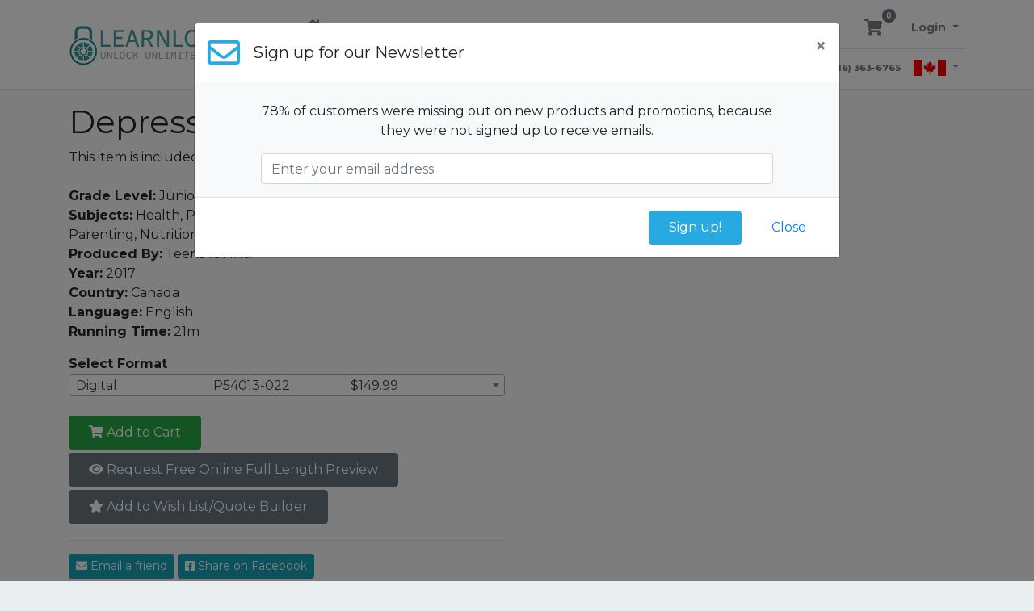

--- FILE ---
content_type: text/html; charset=UTF-8
request_url: https://www.magiclanternmedia.com/catalogue/P54013-022
body_size: 14012
content:
<!DOCTYPE html>
<html xmlns="http://www.w3.org/1999/xhtml">
	<head>
		
		<meta http-equiv="Content-Type" content="text/html; charset=utf-8" />
		<meta name="viewport" content="width=device-width, initial-scale=1, shrink-to-fit=no">
		<title>Depression & Eating Disorder: Sterling's Story - LearnLocker - Empowering student engagement for success in a changing world</title>
		<meta name="keywords" content="Depression & Eating Disorder: Sterling's Story" />
		<meta name="description" content="At the age of 13, Sterling was a cheerleader and cross country runner. After her uncle commented that she was getting a roll around her belly..." />
				<meta property="og:url" content="https://www.magiclanternmedia.com/catalogue/'.$rowitem['item_isbn_number']?>" />
		<meta property="og:type" content="website" />
		<meta property="og:title" content="Depression & Eating Disorder: Sterling's Story - LearnLocker - Empowering student engagement for success in a changing world" />
		<meta property="og:description" content="At the age of 13, Sterling was a cheerleader and cross country runner. After her uncle commented that she was getting a roll around her belly..." />
		<meta property="og:image" content="https://s3.us-east-2.amazonaws.com/llweb-productimages/TEENS101-09.jpg?v=" />
		<meta name="twitter:card" content="summary">
		<meta name="twitter:description" content="At the age of 13, Sterling was a cheerleader and cross country runner. After her uncle commented that she was getting a roll around her belly...">
		<meta name="twitter:image" content="https://s3.us-east-2.amazonaws.com/llweb-productimages/TEENS101-09.jpg?v=">
		<meta name="twitter:title" content="Depression & Eating Disorder: Sterling's Story - LearnLocker - Empowering student engagement for success in a changing world">
				
		<link href="/images/learnlocker-icon.png" rel="icon" type="image/x-icon" />
		<link href="/images/learnlocker-icon.png" rel="shortcut" type="image/x-icon" />
		<link rel="stylesheet" href="https://stackpath.bootstrapcdn.com/bootstrap/4.3.1/css/bootstrap.min.css" integrity="sha384-ggOyR0iXCbMQv3Xipma34MD+dH/1fQ784/j6cY/iJTQUOhcWr7x9JvoRxT2MZw1T" crossorigin="anonymous">
				<link rel="stylesheet" href="https://cdnjs.cloudflare.com/ajax/libs/select2/4.0.5/css/select2.min.css" />
		<link rel="stylesheet" href="https://pro.fontawesome.com/releases/v5.15.4/css/all.css" integrity="sha384-rqn26AG5Pj86AF4SO72RK5fyefcQ/x32DNQfChxWvbXIyXFePlEktwD18fEz+kQU" crossorigin="anonymous">
		<!--link rel="stylesheet" href="/css/bootstrap-slider.min.css" /-->
		<link rel="stylesheet" href="/css/bootstrap-custom.css?v=1573061353">
		<link rel="stylesheet" href="/css/select2-custom.css?v=1537287295">
		<link rel="stylesheet" href="/css/style.css?v=1636054150">
		<link rel="stylesheet" href="/css/flag-icon.min.css">
		
		<script src="https://ajax.googleapis.com/ajax/libs/jquery/3.3.1/jquery.min.js"></script>
		<link rel="stylesheet" href="/css/prettyPhoto.css" type="text/css" media="screen" charset="utf-8" />
		<script src="/js/jquery.prettyPhoto.js" type="text/javascript" charset="utf-8"></script>
		<script src="https://cdnjs.cloudflare.com/ajax/libs/popper.js/1.14.7/umd/popper.min.js" integrity="sha384-UO2eT0CpHqdSJQ6hJty5KVphtPhzWj9WO1clHTMGa3JDZwrnQq4sF86dIHNDz0W1" crossorigin="anonymous"></script>
		<script src="https://stackpath.bootstrapcdn.com/bootstrap/4.3.1/js/bootstrap.min.js" integrity="sha384-JjSmVgyd0p3pXB1rRibZUAYoIIy6OrQ6VrjIEaFf/nJGzIxFDsf4x0xIM+B07jRM" crossorigin="anonymous"></script>
				<script src="https://cdnjs.cloudflare.com/ajax/libs/select2/4.0.5/js/select2.full.min.js"></script>
		<script src="https://www.google.com/recaptcha/api.js"></script>
		<!--script src="/js/bootstrap-slider.min.js"></script-->
		<script src="/js/init.js?v=1573775854"></script>
		
				<!-- Global site tag (gtag.js) - Google Analytics -->
		<script async src="https://www.googletagmanager.com/gtag/js?id=UA-127274867-1"></script>
		<script>
			window.dataLayer = window.dataLayer || [];
			function gtag(){dataLayer.push(arguments);}
			gtag('js', new Date());
			gtag('config', 'UA-127274867-1');
		</script>
			</head>
	<body>
	<div class="main">	
<div class="container d-flex align-items-center py-2">
	<a class="navbar-brand my-2 d-none d-lg-block" href="/"><img src="/images/learnlocker-sm.png" alt="LearnLocker" /></a>
	<div class="flex-grow-1">
		<nav class="navbar navbar-expand-lg navbar-light p-0">
			<a class="navbar-brand my-2 d-lg-none" href="/"><img src="/images/learnlocker-sm.png" alt="LearnLocker" /></a>
			
			<button class="navbar-toggler" type="button" data-toggle="collapse" data-target="#navMain" aria-controls="navMain" aria-expanded="false" aria-label="Toggle navigation">
				<span class="navbar-toggler-icon"></span>
			</button>

			<div class="collapse navbar-collapse flex-wrap mt-2" id="navMain">
				<ul id="nav-primary" class="navbar-nav font-weight-bold text-uppercase">
					<li class="nav-item">
						<a class="nav-link nav-link-home" href="/"><i class="fa fa-home"></i> <span class="sr-only">Home (current)</span></a>
					</li>
									
					<li class="nav-item dropdown">
						<a class="nav-link dropdown-toggle" href="#" id="myaccount" data-toggle="dropdown" aria-haspopup="true" aria-expanded="false">
							Browse						</a>
						<div class="dropdown-menu font-sm" aria-labelledby="myaccount">
														<a class="dropdown-item" href="/catalogue">Browse</a>
																					<a class="dropdown-item" href="/print-catalogue">Catalogues and Flyers</a>
													</div>
					</li>
										<li class="nav-item"><a class="nav-link" href="/contact-us">Contact Us</a></li>
									</ul>
				<ul class="navbar-nav ml-lg-auto font-sm">
					<li class="nav-item">
												<a class="nav-link nav-link-cart" href="/cart"><i class="fa fa-shopping-cart font-lg"></i> <span class="badge badge-secondary">0</span> <span class="sr-only">Cart (1 item)</span></a>
					</li>
					<li class="nav-item dropdown">
						<a class="nav-link dropdown-toggle font-weight-bold" href="#" id="myaccount" data-toggle="dropdown" aria-haspopup="true" aria-expanded="false">
												Login						</a>
						<div class="dropdown-menu font-sm" aria-labelledby="myaccount">
							<a class="dropdown-item" href="/create-account">Create Account</a>
														<a class="dropdown-item" href="/sign-in">Sign-in</a>
													</div>
					</li>
				</ul>
			</div>
		</nav>
				
		<hr class="w-100 my-1 dx-none dx-lg-block" />
		<nav class="navbar navbar-expand navbar-light align-items-stretch align-items-md-center mt-lg-1 p-0 flex-column flex-md-row w-100">
			<form class="flex-grow-1" action="/catalogue">
				<div class="input-group input-group-sm w-100">
					<div class="input-group-prepend">
						<button class="btn btn-outline-secondary dropdown-toggle border-0 py-1 px-2 font-md" type="button" data-toggle="modal" data-target="#searchModal"><i class="fa fa-search"></i></button>
					</div>
					<input class="form-control border-0 font-weight-bold py-1" type="text" id="search" name="q" value="" autocomplete="off" placeholder="Search Videos and Products" aria-label="Search Videos and Products">
				</div>
			</form>
			<ul class="navbar-nav font-sm mt-1 mt-md-0 align-items-center">
																								<li class="nav-item font-sm ml-3 mr-2">
					<small class="font-weight-bold text-muted">(416) 363-6765</small>
				</li>
				<li class="nav-item dropdown">
										<a class="nav-link dropdown-toggle" href="?market=CAD" id="region" data-toggle="dropdown" aria-haspopup="true" aria-expanded="false"><img class="mr-1" src="/images/ca.svg" style="height:1.25rem" /><span class="sr-only">Canada</span></a>
					<div class="dropdown-menu font-sm" aria-labelledby="region">
												<a class="dropdown-item" href="?market=USD"><img class="mr-1" src="/images/us.svg" style="height:1.25rem" /> United States</a>
												<a class="dropdown-item d-flex align-items-center" href="?market=INT"><i class="fa fa-globe ml-2 mr-3" style="font-size:1.5rem; color:#006400"></i>
							 International</a>
											</div>
				</li>
			</ul>
		</nav>
	</div>
</div>

<!-- Search Modal -->
<div class="modal fade" id="searchModal" tabindex="-1" role="dialog" aria-labelledby="searchModalLabel" aria-hidden="true">
	<div class="modal-dialog modal-lg" role="document">
		<div class="modal-content">
			<div class="modal-header">
				<h5 class="modal-title" id="searchModalLabel">Advanced Search</h5>
				<button type="button" class="close" data-dismiss="modal" aria-label="Close">
					<span aria-hidden="true">&times;</span>
				</button>
			</div>
			<form id="adv_search_form" class="container-fluid" action="/catalogue" method="post">
			<div class="modal-body">
				<div class="form-group">
					<label for="adv_search">Search Videos and Products</label>
					<input type="text" class="form-control form-control-sm" id="adv_search" name="q" />
				</div>
				<div class="form-group">
					<label for="search_subject">Subject</label>
					<select class="form-control form-control-sm" id="search_subject" name="search_subject[]" multiple="multiple">
												<option value="42">Arts</option>
												<option value="43">Biographies and Interviews</option>
												<option value="44">Business and Finance</option>
												<option value="45">Careers and Training</option>
												<option value="46">Computers and Information Technology</option>
												<option value="47">Communications</option>
												<option value="48">Health and Relationships</option>
												<option value="49">Social Studies</option>
												<option value="50">Language and Literature</option>
												<option value="51">Lifestyle / Leisure / Hobbies</option>
												<option value="52">Mathematics</option>
												<option value="53">Politics and The Law</option>
												<option value="55">Religion and Spirituality</option>
												<option value="57">Science and Nature</option>
												<option value="59">Sociology</option>
												<option value="74">Food Technology, Hospitality and Textiles</option>
												<option value="76">Health, Safety and Guidance</option>
												<option value="77">Design and Technology</option>
												<option value="477">Indigenous</option>
											</select>
				</div>
				<div class="form-group">
					<label for="search_tag">Tags</label>
					<select class="form-control form-control-sm" id="search_tag" name="search_tag[]" multiple="multiple">
												<option value="9">Holocaust</option>
												<option value="8">Indigenous</option>
												<option value="1">science</option>
												<option value="7">STEAM</option>
											</select>
				</div>
				<div class="row">
					<div class="form-group col-md-6">
						<label for="search_format">Format</label><br/>
						<select class="form-control form-control-sm" id="search_format" name="search_format[]" multiple="multiple">
														<option value="8">Kit</option>
														<option value="12">Print</option>
														<option value="19">STEAM Kit</option>
														<option value="18">Video</option>
														<option value="6">Digital</option>
														<option value="1">DVD</option>
														<option value="7">Guide</option>
														<option value="2">Audio</option>
														<option value="3">Book</option>
														<option value="5">CD-ROM</option>
														<option value="13">Promo Item</option>
														<option value="15">Stream</option>
														<option value="11">Poster</option>
														<option value="21">Pay Per View (7 days)</option>
														<option value="22">Pay Per View (30 days)</option>
													</select>
					</div>
					<div class="form-group col-md-6">
						<label for="search_grade">Grade</label>
						<select class="form-control form-control-sm" id="search_grade" name="search_grade[]" multiple="multiple">
														<option value="1">Preschool</option>
														<option value="2">Primary (1-3)</option>
														<option value="3">Upper Elementary (4-6)</option>
														<option value="4">Junior High (7-9)</option>
														<option value="5">Senior High (10-12)</option>
														<option value="7">General</option>
														<option value="6">Adult</option>
														<option value="8">Teacher Resource</option>
													</select>
					</div>
				</div>
				<div class="row">
					<div class="form-group col-md-6">
						<label for="search_producer">Producer</label><br/>
						<select class="form-control form-control-sm" id="search_producer" name="search_producer[]" multiple="multiple">
														<option value=""></option>
														<option value="1644616 Ontario Inc. O/A Dark Horse Productions -">1644616 Ontario Inc. O/A Dark Horse Productions -</option>
														<option value="Abu Media Film Productions">Abu Media Film Productions</option>
														<option value="ACCESS The Education Station">ACCESS The Education Station</option>
														<option value="Alberta Advanced Education">Alberta Advanced Education</option>
														<option value="Anki">Anki</option>
														<option value="Apartment 11 Productions">Apartment 11 Productions</option>
														<option value="Arts Attack">Arts Attack</option>
														<option value="Athena Education">Athena Education</option>
														<option value="Ballinran Productions">Ballinran Productions</option>
														<option value="Basilea Entertainment">Basilea Entertainment</option>
														<option value="BioMedia Associates">BioMedia Associates</option>
														<option value="Broadview Press Inc.">Broadview Press Inc.</option>
														<option value="CAFAA Inc.">CAFAA Inc.</option>
														<option value="Calendar Films Ltd">Calendar Films Ltd</option>
														<option value="Canamedia Ltd.">Canamedia Ltd.</option>
														<option value="CCI Releasing Inc.">CCI Releasing Inc.</option>
														<option value="Centurion Pictures Inc.">Centurion Pictures Inc.</option>
														<option value="Cerebellum">Cerebellum</option>
														<option value="Cerebellum Corporation">Cerebellum Corporation</option>
														<option value="Channel Four International">Channel Four International</option>
														<option value="Channel Four Learning">Channel Four Learning</option>
														<option value="Christopher D. Sapphire">Christopher D. Sapphire</option>
														<option value="Cinemedic Distributors Inc.">Cinemedic Distributors Inc.</option>
														<option value="Classic Productions">Classic Productions</option>
														<option value="Classroom Video">Classroom Video</option>
														<option value="Coast Learning Systems">Coast Learning Systems</option>
														<option value="Company of Women on the Screen (COWS)">Company of Women on the Screen (COWS)</option>
														<option value="Connecting the Dots, LLC.">Connecting the Dots, LLC.</option>
														<option value="Corkscrew Media Inc.">Corkscrew Media Inc.</option>
														<option value="Crystal Productions">Crystal Productions</option>
														<option value="CTV">CTV</option>
														<option value="Cytographics Productions">Cytographics Productions</option>
														<option value="David Hartkop">David Hartkop</option>
														<option value="Depth of Field">Depth of Field</option>
														<option value="Direct Current Media Inc.">Direct Current Media Inc.</option>
														<option value="Disconnected LTD">Disconnected LTD</option>
														<option value="Distribution Access">Distribution Access</option>
														<option value="Dot to Dot Productions">Dot to Dot Productions</option>
														<option value="Eco Films Inc.">Eco Films Inc.</option>
														<option value="Ed Martyniuk">Ed Martyniuk</option>
														<option value="Exploration Production Inc.">Exploration Production Inc.</option>
														<option value="Filmblanc">Filmblanc</option>
														<option value="Five Corners Communications">Five Corners Communications</option>
														<option value="France Television Distribution">France Television Distribution</option>
														<option value="Fred Rogers Productions">Fred Rogers Productions</option>
														<option value="Freshcut Entertainment">Freshcut Entertainment</option>
														<option value="Governors State University">Governors State University</option>
														<option value="Hal Pickavance">Hal Pickavance</option>
														<option value="Holgate Dignity Inc.">Holgate Dignity Inc.</option>
														<option value="Ingrid Torrance">Ingrid Torrance</option>
														<option value="James Thomas">James Thomas</option>
														<option value="Jennifer Ussi">Jennifer Ussi</option>
														<option value="John McLean Media">John McLean Media</option>
														<option value="Jonny Santana">Jonny Santana</option>
														<option value="Jordan-Bastow Productions">Jordan-Bastow Productions</option>
														<option value="Kantola Productions, LLC">Kantola Productions, LLC</option>
														<option value="Kiel Projects">Kiel Projects</option>
														<option value="Knowledge Network">Knowledge Network</option>
														<option value="Learn Locker">Learn Locker</option>
														<option value="Liacos Educational Media">Liacos Educational Media</option>
														<option value="Livit Studios">Livit Studios</option>
														<option value="MacNeil/Lehrer Productions">MacNeil/Lehrer Productions</option>
														<option value="Menkin Productions Ltd.">Menkin Productions Ltd.</option>
														<option value="Micky Absil">Micky Absil</option>
														<option value="Muse Distribution International">Muse Distribution International</option>
														<option value="Natural History NZ">Natural History NZ</option>
														<option value="Nicky Larkin">Nicky Larkin</option>
														<option value="Norflicks Productions Ltd.">Norflicks Productions Ltd.</option>
														<option value="Ottewell Media Ltd">Ottewell Media Ltd</option>
														<option value="PBS Distribution">PBS Distribution</option>
														<option value="Plan V Productions">Plan V Productions</option>
														<option value="Quality Media Resources, Inc.">Quality Media Resources, Inc.</option>
														<option value="Radio Netherlands Television">Radio Netherlands Television</option>
														<option value="Rainbow Boomerang Videos">Rainbow Boomerang Videos</option>
														<option value="Rainforest Info Centre">Rainforest Info Centre</option>
														<option value="Ready Set Goal">Ready Set Goal</option>
														<option value="Rees Films">Rees Films</option>
														<option value="Rémy Huberdeau">Rémy Huberdeau</option>
														<option value="Ron Clavier, Dr.">Ron Clavier, Dr.</option>
														<option value="Sabbatical Entertainment">Sabbatical Entertainment</option>
														<option value="Safety In Bear Country Society">Safety In Bear Country Society</option>
														<option value="School Media">School Media</option>
														<option value="SchoolMedia, Inc.">SchoolMedia, Inc.</option>
														<option value="Scollon Media Arts">Scollon Media Arts</option>
														<option value="SDMC Productions Limited">SDMC Productions Limited</option>
														<option value="Sea Song LLC">Sea Song LLC</option>
														<option value="Serious Lunch Ltd">Serious Lunch Ltd</option>
														<option value="SHIFT Entertainment">SHIFT Entertainment</option>
														<option value="ShortCutsTV">ShortCutsTV</option>
														<option value="Spiffy Pictures">Spiffy Pictures</option>
														<option value="Summerhill Entertainment">Summerhill Entertainment</option>
														<option value="Sun Films Australia">Sun Films Australia</option>
														<option value="Teens 101 Inc.">Teens 101 Inc.</option>
														<option value="Television Syndication Company, Inc.">Television Syndication Company, Inc.</option>
														<option value="The Promise Entertainment Corp.">The Promise Entertainment Corp.</option>
														<option value="Train of Thought Arts Publishing Inc.">Train of Thought Arts Publishing Inc.</option>
														<option value="VEA Group Pty Ltd">VEA Group Pty Ltd</option>
														<option value="Victorian College of the Arts">Victorian College of the Arts</option>
														<option value="Village Distribution">Village Distribution</option>
														<option value="Water Street Releasing Ltd.">Water Street Releasing Ltd.</option>
														<option value="Water Street Releasing Ltd. A">Water Street Releasing Ltd. A</option>
														<option value="WGBH">WGBH</option>
														<option value="White Iron Pictures Inc.">White Iron Pictures Inc.</option>
														<option value="Willy Lindwer">Willy Lindwer</option>
														<option value="Wilson Ruiz">Wilson Ruiz</option>
														<option value="Winnipeg Film Group">Winnipeg Film Group</option>
														<option value="Wonderscape Entertainment LLC">Wonderscape Entertainment LLC</option>
													</select>
					</div>
					<div class="form-group col-md-6">
						<label for="search_year">Production Year <small>(select 2 for a range)</small></label>
						<select class="form-control form-control-sm" id="search_year" name="search_year[]" multiple="multiple">
														<option value="1979">1979</option>
														<option value="1981">1981</option>
														<option value="1983">1983</option>
														<option value="1984">1984</option>
														<option value="1985">1985</option>
														<option value="1986">1986</option>
														<option value="1987">1987</option>
														<option value="1988">1988</option>
														<option value="1989">1989</option>
														<option value="1990">1990</option>
														<option value="1991">1991</option>
														<option value="1992">1992</option>
														<option value="1993">1993</option>
														<option value="1994">1994</option>
														<option value="1995">1995</option>
														<option value="1996">1996</option>
														<option value="1997">1997</option>
														<option value="1998">1998</option>
														<option value="1999">1999</option>
														<option value="2000">2000</option>
														<option value="2001">2001</option>
														<option value="2002">2002</option>
														<option value="2003">2003</option>
														<option value="2004">2004</option>
														<option value="2005">2005</option>
														<option value="2006">2006</option>
														<option value="2007">2007</option>
														<option value="2008">2008</option>
														<option value="2009">2009</option>
														<option value="2010">2010</option>
														<option value="2011">2011</option>
														<option value="2012">2012</option>
														<option value="2013">2013</option>
														<option value="2014">2014</option>
														<option value="2015">2015</option>
														<option value="2016">2016</option>
														<option value="2017">2017</option>
														<option value="2018">2018</option>
														<option value="2019">2019</option>
														<option value="2020">2020</option>
														<option value="2022">2022</option>
														<option value="2023">2023</option>
														<option value="2024">2024</option>
														<option value="2025">2025</option>
														<option value="2026">2026</option>
														<option value="2027">2027</option>
														<option value="2028">2028</option>
														<option value="2029">2029</option>
														<option value="2030">2030</option>
														<option value="2031">2031</option>
														<option value="2032">2032</option>
														<option value="2033">2033</option>
														<option value="2034">2034</option>
														<option value="2035">2035</option>
														<option value="2036">2036</option>
														<option value="2037">2037</option>
														<option value="2038">2038</option>
														<option value="2039">2039</option>
														<option value="2040">2040</option>
														<option value="2041">2041</option>
														<option value="2042">2042</option>
													</select>
					</div>
				</div>
				<div class="row">
					<div class="form-group col-md-6">
						<label for="search_language">Language</label><br/>
						<select class="form-control form-control-sm" id="search_language" name="search_language[]" multiple="multiple">
														<option value="Cree">Cree</option>
														<option value="Dene">Dene</option>
														<option value="English">English</option>
														<option value="French">French</option>
														<option value="German">German</option>
														<option value="Irish">Irish</option>
														<option value="Irish">Irish</option>
														<option value="english">english</option>
														<option value="spanish">spanish</option>
													</select>
					</div>
					<div class="form-group col-md-6">
						<label for="search_country">Country of Origin</label>
						<select class="form-control form-control-sm" id="search_country" name="search_country[]" multiple="multiple">
														<option value="US">United States</option>
														<option value="CA">Canada</option>
														<option value="AU">Australia</option>
														<option value="EG">Egypt</option>
														<option value="FR">France</option>
														<option value="IE">Ireland</option>
														<option value="IL">Israel</option>
														<option value="NL">Netherlands</option>
														<option value="NZ">New Zealand</option>
														<option value="UK">United Kingdom</option>
													</select>
					</div>
				</div>
			</div>
			<div class="modal-footer">
				<button type="submit" class="btn btn-primary mr-2">Filter Search</button>
				<button type="button" class="btn btn-light" id="search_clear">Clear</button>
				<button type="button" class="btn btn-link" data-dismiss="modal">Close</button>
			</div>
			</form>
			<script language="javascript">
				$('#search_subject').select2({
					placeholder: "Click to select a subject",
					containerCssClass: 'select2-sm',
					dropdownCssClass: 'select2-results-sm'
				   //templateSelection: function(state){ console.log(state); return $("<span>"+state.element.parentElement.label + " - <i>" + state.text + "</i></span>"); }
				});
				$('#search_tag').select2({
					placeholder: "Click to select a tag",
					containerCssClass: 'select2-sm',
					dropdownCssClass: 'select2-results-sm'
				});
				$('#search_format').select2({
					placeholder: "Click to select a format",
					containerCssClass: 'select2-sm',
					dropdownCssClass: 'select2-results-sm'
				});
				$('#search_grade').select2({
					placeholder: "Click to select a grade",
					containerCssClass: 'select2-sm',
					dropdownCssClass: 'select2-results-sm'
				});
				$('#search_producer').select2({
					placeholder: "Click to select a producer",
					containerCssClass: 'select2-sm',
					dropdownCssClass: 'select2-results-sm'
				});
				$('#search_year').select2({
					placeholder: "Click to select a year",
					containerCssClass: 'select2-sm select2-range',
					dropdownCssClass: 'select2-results-sm',
					maximumSelectionLength: 2
				});
				$('#search_language').select2({
					placeholder: "Click to select a language",
					containerCssClass: 'select2-sm',
					dropdownCssClass: 'select2-results-sm'
				});
				$('#search_country').select2({
					placeholder: "Click to select a country",
					containerCssClass: 'select2-sm',
					dropdownCssClass: 'select2-results-sm'
				});
				$('#searchModal').on('show.bs.modal', function () {
					$('#adv_search').val($('#search').val());
				});
				$('#searchModal').on('hide.bs.modal', function () {
					$('#search').val($('#adv_search').val());
				});
				$('#search_clear').click(function () { resetForm(document.forms.namedItem('adv_search_form')); });
				function setSearch(tag, id) {
					$('#search_'+tag).val(id).trigger('change');
					$('#adv_search_form').submit();
				}
			</script>
		</div>
	</div>
</div><section class="">

<div class="product_details bg-light border-top border-bottom pt-3 bg-cover">
	<div class="container">
		<h1>Depression & Eating Disorder: Sterling's Story <span></span></h1>
				<p>This item is included in the following series/curriculum: 
						<a href="/catalogue/54013">Teens 101: Educational Mental Health series</a> &nbsp;
					</p>
				
		<div class="row">
			<div class="col-md-6 flex-md-order-2 mb-3 mb-md-0 text-center">
				<script src="https://content.jwplatform.com/libraries/h0KSvPiV.js"></script>				<div id="video_container" class="shadow">
					<div id="playerareaTITLE"></div>
					<script type='text/javascript'>
						var playerinstance = jwplayer('playerareaTITLE').setup({
							file: 'https://llweb-videos.s3.us-east-2.amazonaws.com/TEENS101-09.SD.mp4?X-Amz-Content-Sha256=UNSIGNED-PAYLOAD&X-Amz-Algorithm=AWS4-HMAC-SHA256&X-Amz-Credential=AKIAVO3GIRYXO7JNMXKY%2F20260117%2Fus-east-2%2Fs3%2Faws4_request&X-Amz-Date=20260117T183801Z&X-Amz-SignedHeaders=host&X-Amz-Expires=3600&X-Amz-Signature=cf3d439a0f524e1931bebe1a3b68bf441aaa1ef4ab685a6afdebdd6d5bab54e0',
							image: 'https://s3.us-east-2.amazonaws.com/llweb-productimages/TEENS101-09.jpg?v='
														,tracks: [{"file":"\/preview-chapter-txt.php?s=67&e=223","kind":"chapters"}]								
						});
						function insertTracking(code, progress, state = 'VIEWED') {
							$.post("/ajax-trailer-tracking.php",
							{ varSess: 2526, varCode: code, varProgress: progress, varState: state },
							function(data){
								if (data == 1) {
									console.log("Successfully Tracked: "+state+"("+progress+")");
									// do nothing
								} else {
									console.log("Failed to Track: "+state+"("+progress+")");
									console.log(data);
									// do nothing again
								}
							}
							);
						}
						function trailerplay(e) {
							clip(e);							insertTracking('10512', 1);
						}
												function clip(e) {
							var pos = e.type == 'seek' ? e.offset : e.position;
							//console.log(e.type+'...'+playerinstance.getState()+'...'+pos);
							if (pos < 67) {
								playerinstance.seek(67);
								//console.log('clip restart');
   							} else if (pos >= 223) {
								playerinstance.seek(67);
								playerinstance.pause();
								//console.log('clip...reset...paused');
								return 'end';
   							}		
						}
						playerinstance.on('seek', clip);
						playerinstance.on('time', clip);
												playerinstance.on('error', function(e){
							insertTracking('10512', 0, 'ERROR');
						});
						playerinstance.on('play', trailerplay);
					</script>
				</div> <!-- #video_container -->
							</div><!-- end of image container --->
			
			<div class="col-md-6">
								<ul class="list-unstyled mt-2">
					<li><strong>Grade Level:</strong> Junior High (7-9)-Senior High (10-12)</li>					<li><strong>Subjects:</strong> Health, Psychology, Guidance, Relationships / Family / Parenting, Nutrition</li>					<li><strong>Produced By:</strong> Teens 101 Inc.</li>					                        <li>
                            <strong>Year:</strong> 2017                        </li>
                    					                        <li>
                            <strong>Country:</strong> Canada                        </li>
                    					<li><strong>Language:</strong> English</li>					<li><strong>Running Time:</strong> 21m</li>														</ul>
				
								<strong class="formatoption">Select Format</strong>				 
				<select name="formats" class="form-control" id="formats" style="width:100%">
									<option value="P54013-022" selected>Digital|P54013-022|$149.99</option>
									<option value="P54013-009">DVD|P54013-009|$149.99</option>
								</select>
								<br />
				<br />
				<a class="btn btn-success mb-1" href="/cart?action=add&p=10512" id="cartlink"><i class="fas fa-shopping-cart"></i> Add to Cart</a>
				

												<a class="btn btn-secondary mb-1" href="/preview-request?id=10512"><i class="fas fa-eye"></i> Request Free Online Full Length Preview</a><br />
												<a class="btn btn-secondary mb-1" href="/my-account?account-action=wishlist&add=1&p=10512" id="wishlistlink"><i class="fas fa-star"></i> Add to Wish List/Quote Builder</a><br />
												<hr />
				<a class="btn btn-sm btn-info mb-1" href="/cdn-cgi/l/email-protection#[base64]"><i class="fa fa-envelope"></i> Email a friend</a>
				<a class="btn btn-sm btn-info mb-1" href="https://www.facebook.com/sharer/sharer.php?u=https%3A%2F%2Fwww.magiclanternmedia.com%2Fcatalogue%2FP54013-022" target="_blank"><i class="fab fa-facebook-square"></i> Share on Facebook</a>
			
				<script data-cfasync="false" src="/cdn-cgi/scripts/5c5dd728/cloudflare-static/email-decode.min.js"></script><script>
					function formatState (state) {
						if (!state.id) return state.text.split('|').join(' - ');
						var $state = $('<div class="row"><div class="col">' + state.text.split('|').join('</div><div class="col">') + '</div>');
						return $state;
					};
					$("#formats").select2({
						templateResult: formatState,
						templateSelection: formatState,
						minimumResultsForSearch: Infinity
					});
					$("#formats").change(function() {
						var href = $("#cartlink").attr('href').split('&sku=')[0];
						$("#cartlink").attr('href', href + "&sku=" + $(this).val());
						
						var href = $("#wishlistlink").attr('href').split('&sku=')[0];
						$("#wishlistlink").attr('href', href + "&sku=" + $(this).val());
					});
					$("#formats").trigger('change');
				</script>
			</div><!-- end of details container -->
		</div>


		<script language="javascript">
		$(document).ready(function() {
			//hub membersprofile tab
		   $(".product_tabs_content_box").hide(); 
			$("ul.product_tabs_title li:first").addClass("active").show(); 
			$(".product_tabs_content_box:first").show(); 
			$("ul.product_tabs_title li").click(function() {
				$("ul.product_tabs_title li").removeClass("active").removeClass("activeaward"); 
				if ($(this).hasClass("awardtab")) {
					$(this).addClass("activeaward"); 
				} else {
					$(this).addClass("active");
				}
				$(".product_tabs_content_box").hide(); 
				var activeTab = $(this).find("a").attr("href");
				$(activeTab).fadeIn();
				return false;
			});
		});
		</script>
	</div>
		
	<nav class="pt-4">
		<div class="container" style="position:relative;bottom:-1px;">
			<div class="nav nav-tabs" id="nav-tab" role="tablist">
				<a class="nav-item nav-link active" data-toggle="tab" href="#p_description" role="tab" aria-controls="p_description" aria-selected="true">Product Description</a>
											</div>
		</div>
	</nav>
</div>
<div class="container mt-4 mb-5">
	<div class="tab-content" id="myTabContent">
		<div class="tab-pane fade show active" id="p_description" role="tabpanel" aria-labelledby="p_description-tab">
			<p>At the age of 13, Sterling was a cheerleader and cross country runner. After her uncle commented that she was getting a roll around her belly, Lindsay became obsessed with her weight. She stopped eating and, when she did eat, purging was the only option. She was losing weight beyond what was normal while still competing and running until the point where she mutilated herself and ending up in an institution. Lindsay was 5'7" and weighed 95 pounds. Her body started to shut down. She stopped menstruating and the doctors warned her that she may never be able to have children. Her miraculous recovery is truly an inspiring story to all youth. The moral of this story: "One small unkind word can have devastating effects on another person's life."</p>						
			
						<br><br>This product includes... <span class="text-info">*</span>
			
			<ul class="my-2">
				
				<li>Teacher Guide</li>			</ul>
			<small class="text-info"><em>* Upon purchase you will receive the link for the download</em></small>
						
		</div>
                	</div>
</div> <!-- #tabs -->

<div class="container">
	
	<hr /><h4>Other products from this series</h4><div id="same_product" class="carousel slide product-carousel mt-4" data-ride="carousel" data-interval="false">
	<div class="carousel-inner">
<div class="carousel-item active"><div class="row">	<div class="product-tile mb-4 col-lg-3 col-md-4 col-sm-6 mt-3">
		<a class="product-tile-thumb text-dark" href="/catalogue/P54013-014">
			<div class="mb-3 d-block bg-cover p-16x9 position-relative text-center" style="background-image:url('https://s3.us-east-2.amazonaws.com/llweb-productimages/TEENS101-01-t.jpg?v=1555420084'), url('https://s3.us-east-2.amazonaws.com/llweb-productimages/MLM+-+generic+-+all_purpose.jpg')">
				<div class="product-tile-thumb-play d-flex align-items-center justify-content-center" style="position:absolute;left:0;right:0;bottom:0;top:0">
										<span class="btn btn-play"><i class="fa fa-play"></i></span>
									</div>
			</div>
			<h6 class="product-tile-title">I'm Not Addicted: Will's Story</h6>
		</a>
				<p class="product-tile-subtext text-muted">By Teens 101 Inc. - 2016</p>
						<p class="product-tile-text">You can become addicted to just about anything. It becomes a serious problem when it takes you away from the things you normally do. Some people have&hellip;</p>
				<!--<a class="btn-primary btn btn-sm" href="/catalogue/P54013-014">More Details</a>-->
	</div>
	<div class="product-tile mb-4 col-lg-3 col-md-4 col-sm-6 mt-3">
		<a class="product-tile-thumb text-dark" href="/catalogue/P54013-015">
			<div class="mb-3 d-block bg-cover p-16x9 position-relative text-center" style="background-image:url('https://s3.us-east-2.amazonaws.com/llweb-productimages/TEENS101-02-t.jpg?v=1610044500'), url('https://s3.us-east-2.amazonaws.com/llweb-productimages/MLM+-+generic+-+all_purpose.jpg')">
				<div class="product-tile-thumb-play d-flex align-items-center justify-content-center" style="position:absolute;left:0;right:0;bottom:0;top:0">
										<span class="btn btn-play"><i class="fa fa-play"></i></span>
									</div>
			</div>
			<h6 class="product-tile-title">Don't Diss My Abilities: Michelle's Story</h6>
		</a>
				<p class="product-tile-subtext text-muted">By Teens 101 Inc. - 2017</p>
						<p class="product-tile-text">As a child and teenager, Michelle endured a series of events that was nothing short of soul crushing. She faced sexual abuse as a child and kept it a&hellip;</p>
				<!--<a class="btn-primary btn btn-sm" href="/catalogue/P54013-015">More Details</a>-->
	</div>
	<div class="product-tile mb-4 col-lg-3 col-md-4 col-sm-6 mt-3">
		<a class="product-tile-thumb text-dark" href="/catalogue/P54013-016">
			<div class="mb-3 d-block bg-cover p-16x9 position-relative text-center" style="background-image:url('https://s3.us-east-2.amazonaws.com/llweb-productimages/TEENS101-03-t.jpg?v=1587498721'), url('https://s3.us-east-2.amazonaws.com/llweb-productimages/MLM+-+generic+-+all_purpose.jpg')">
				<div class="product-tile-thumb-play d-flex align-items-center justify-content-center" style="position:absolute;left:0;right:0;bottom:0;top:0">
										<span class="btn btn-play"><i class="fa fa-play"></i></span>
									</div>
			</div>
			<h6 class="product-tile-title">Breaking Poverty: Billionaire PA's Story</h6>
		</a>
				<p class="product-tile-subtext text-muted">By Teens 101 Inc. - 2016</p>
						<p class="product-tile-text">Poverty, drugs, violence, abuse, family deaths... Demitrius experienced all of it as a child and young teenager. He became a great salesman. The only&hellip;</p>
				<!--<a class="btn-primary btn btn-sm" href="/catalogue/P54013-016">More Details</a>-->
	</div>
	<div class="product-tile mb-4 col-lg-3 col-md-4 col-sm-6 mt-3">
		<a class="product-tile-thumb text-dark" href="/catalogue/P54013-017">
			<div class="mb-3 d-block bg-cover p-16x9 position-relative text-center" style="background-image:url('https://s3.us-east-2.amazonaws.com/llweb-productimages/TEENS101-04-t.jpg?v=1609784074'), url('https://s3.us-east-2.amazonaws.com/llweb-productimages/MLM+-+generic+-+all_purpose.jpg')">
				<div class="product-tile-thumb-play d-flex align-items-center justify-content-center" style="position:absolute;left:0;right:0;bottom:0;top:0">
										<span class="btn btn-play"><i class="fa fa-play"></i></span>
									</div>
			</div>
			<h6 class="product-tile-title">Broken Families: Lydia's Story</h6>
		</a>
				<p class="product-tile-subtext text-muted">By Teens 101 Inc. - 2016</p>
						<p class="product-tile-text">Lydia's life as a child was filled with family dysfunction, drugs, abuse, and the death of her mother. She ended up in the foster care system before&hellip;</p>
				<!--<a class="btn-primary btn btn-sm" href="/catalogue/P54013-017">More Details</a>-->
	</div>
	<div class="product-tile mb-4 col-lg-3 col-md-4 col-sm-6 mt-3">
		<a class="product-tile-thumb text-dark" href="/catalogue/P54013-018">
			<div class="mb-3 d-block bg-cover p-16x9 position-relative text-center" style="background-image:url('https://s3.us-east-2.amazonaws.com/llweb-productimages/TEENS101-05-t.jpg?v=1610044587'), url('https://s3.us-east-2.amazonaws.com/llweb-productimages/MLM+-+generic+-+all_purpose.jpg')">
				<div class="product-tile-thumb-play d-flex align-items-center justify-content-center" style="position:absolute;left:0;right:0;bottom:0;top:0">
										<span class="btn btn-play"><i class="fa fa-play"></i></span>
									</div>
			</div>
			<h6 class="product-tile-title">LGBTQ Acceptance: Joey's Story</h6>
		</a>
				<p class="product-tile-subtext text-muted">By Teens 101 Inc. - 2017</p>
						<p class="product-tile-text">When reaching puberty at the age of 12, Joey was coming to the realization that that he was gay. Within his school and community, Joey felt that he&hellip;</p>
				<!--<a class="btn-primary btn btn-sm" href="/catalogue/P54013-018">More Details</a>-->
	</div>
</div></div><div class="carousel-item "><div class="row">	<div class="product-tile mb-4 col-lg-3 col-md-4 col-sm-6 mt-3">
		<a class="product-tile-thumb text-dark" href="/catalogue/P54013-019">
			<div class="mb-3 d-block bg-cover p-16x9 position-relative text-center" style="background-image:url('https://s3.us-east-2.amazonaws.com/llweb-productimages/TEENS101-06-t.jpg?v=1610044607'), url('https://s3.us-east-2.amazonaws.com/llweb-productimages/MLM+-+generic+-+all_purpose.jpg')">
				<div class="product-tile-thumb-play d-flex align-items-center justify-content-center" style="position:absolute;left:0;right:0;bottom:0;top:0">
										<span class="btn btn-play"><i class="fa fa-play"></i></span>
									</div>
			</div>
			<h6 class="product-tile-title">Stress & Cultural Expectations: Eileen's Story</h6>
		</a>
				<p class="product-tile-subtext text-muted">By Teens 101 Inc. - 2017</p>
						<p class="product-tile-text">Eileen's family emigrated from China to North America to create a new life for the children. The Chinese family culture and dynamics were important&hellip;</p>
				<!--<a class="btn-primary btn btn-sm" href="/catalogue/P54013-019">More Details</a>-->
	</div>
	<div class="product-tile mb-4 col-lg-3 col-md-4 col-sm-6 mt-3">
		<a class="product-tile-thumb text-dark" href="/catalogue/P54013-020">
			<div class="mb-3 d-block bg-cover p-16x9 position-relative text-center" style="background-image:url('https://s3.us-east-2.amazonaws.com/llweb-productimages/TEENS101-07-t.jpg?v=1610044627'), url('https://s3.us-east-2.amazonaws.com/llweb-productimages/MLM+-+generic+-+all_purpose.jpg')">
				<div class="product-tile-thumb-play d-flex align-items-center justify-content-center" style="position:absolute;left:0;right:0;bottom:0;top:0">
										<span class="btn btn-play"><i class="fa fa-play"></i></span>
									</div>
			</div>
			<h6 class="product-tile-title">Depression and Anxiety: Eleanor's Story</h6>
		</a>
				<p class="product-tile-subtext text-muted">By Teens 101 Inc. - 2017</p>
						<p class="product-tile-text">Eleanor had a hard time fitting in. She was severely bullied through elementary school. High school wasn't any different but this time it got a lot&hellip;</p>
				<!--<a class="btn-primary btn btn-sm" href="/catalogue/P54013-020">More Details</a>-->
	</div>
	<div class="product-tile mb-4 col-lg-3 col-md-4 col-sm-6 mt-3">
		<a class="product-tile-thumb text-dark" href="/catalogue/P54013-021">
			<div class="mb-3 d-block bg-cover p-16x9 position-relative text-center" style="background-image:url('https://s3.us-east-2.amazonaws.com/llweb-productimages/TEENS101-08-t.jpg?v=1597952165'), url('https://s3.us-east-2.amazonaws.com/llweb-productimages/MLM+-+generic+-+all_purpose.jpg')">
				<div class="product-tile-thumb-play d-flex align-items-center justify-content-center" style="position:absolute;left:0;right:0;bottom:0;top:0">
										<span class="btn btn-play"><i class="fa fa-play"></i></span>
									</div>
			</div>
			<h6 class="product-tile-title">Addiction in First Nations: Lindsay's Story</h6>
		</a>
				<p class="product-tile-subtext text-muted">By Teens 101 Inc. - 2017</p>
						<p class="product-tile-text">Lindsay (Eekwol) grew up in the First Nations community. She experienced an unforgiving world of drugs, alcohol, and violence within her family. As a&hellip;</p>
				<!--<a class="btn-primary btn btn-sm" href="/catalogue/P54013-021">More Details</a>-->
	</div>
	<div class="product-tile mb-4 col-lg-3 col-md-4 col-sm-6 mt-3">
		<a class="product-tile-thumb text-dark" href="/catalogue/P54013-023">
			<div class="mb-3 d-block bg-cover p-16x9 position-relative text-center" style="background-image:url('https://s3.us-east-2.amazonaws.com/llweb-productimages/TEENS101-10-t.jpg?v=1606694512'), url('https://s3.us-east-2.amazonaws.com/llweb-productimages/MLM+-+generic+-+all_purpose.jpg')">
				<div class="product-tile-thumb-play d-flex align-items-center justify-content-center" style="position:absolute;left:0;right:0;bottom:0;top:0">
										<span class="btn btn-play"><i class="fa fa-play"></i></span>
									</div>
			</div>
			<h6 class="product-tile-title">Depression & Self-harm: Brittany's Story</h6>
		</a>
				<p class="product-tile-subtext text-muted">By Teens 101 Inc. - 2017</p>
						<p class="product-tile-text">At the age 14, following a quarrel with a friend from school, Brittany turned to her mother for comfort. Instead of comforting her, Brittany's mother&hellip;</p>
				<!--<a class="btn-primary btn btn-sm" href="/catalogue/P54013-023">More Details</a>-->
	</div>
	<div class="product-tile mb-4 col-lg-3 col-md-4 col-sm-6 mt-3">
		<a class="product-tile-thumb text-dark" href="/catalogue/P54013-024">
			<div class="mb-3 d-block bg-cover p-16x9 position-relative text-center" style="background-image:url('https://s3.us-east-2.amazonaws.com/llweb-productimages/TEENS101-11-t.jpg?v=1609789594'), url('https://s3.us-east-2.amazonaws.com/llweb-productimages/MLM+-+generic+-+all_purpose.jpg')">
				<div class="product-tile-thumb-play d-flex align-items-center justify-content-center" style="position:absolute;left:0;right:0;bottom:0;top:0">
										<span class="btn btn-play"><i class="fa fa-play"></i></span>
									</div>
			</div>
			<h6 class="product-tile-title">Identifying Transgender: David's Story</h6>
		</a>
				<p class="product-tile-subtext text-muted">By Teens 101 Inc. - 2017</p>
						<p class="product-tile-text">As far back as David can remember, he did not identify with being a little girl. He wished he were a boy. Depression and anxiety set in and it just&hellip;</p>
				<!--<a class="btn-primary btn btn-sm" href="/catalogue/P54013-024">More Details</a>-->
	</div>
</div></div><div class="carousel-item "><div class="row">	<div class="product-tile mb-4 col-lg-3 col-md-4 col-sm-6 mt-3">
		<a class="product-tile-thumb text-dark" href="/catalogue/P54013-025">
			<div class="mb-3 d-block bg-cover p-16x9 position-relative text-center" style="background-image:url('https://s3.us-east-2.amazonaws.com/llweb-productimages/TEENS101-12-t.jpg?v=1609789775'), url('https://s3.us-east-2.amazonaws.com/llweb-productimages/MLM+-+generic+-+all_purpose.jpg')">
				<div class="product-tile-thumb-play d-flex align-items-center justify-content-center" style="position:absolute;left:0;right:0;bottom:0;top:0">
										<span class="btn btn-play"><i class="fa fa-play"></i></span>
									</div>
			</div>
			<h6 class="product-tile-title">Cyberbullying: Cristina's Story</h6>
		</a>
				<p class="product-tile-subtext text-muted">By Teens 101 Inc. - 2017</p>
						<p class="product-tile-text">At the age of 13, a boy approached Cristina, asking her to be his girlfriend. She declined the boy's offer and he became angry, threatening that she&hellip;</p>
				<!--<a class="btn-primary btn btn-sm" href="/catalogue/P54013-025">More Details</a>-->
	</div>
	<div class="product-tile mb-4 col-lg-3 col-md-4 col-sm-6 mt-3">
		<a class="product-tile-thumb text-dark" href="/catalogue/P54013-026">
			<div class="mb-3 d-block bg-cover p-16x9 position-relative text-center" style="background-image:url('https://s3.us-east-2.amazonaws.com/llweb-productimages/TEENS101-13-t.jpg?v=1541694583'), url('https://s3.us-east-2.amazonaws.com/llweb-productimages/MLM+-+generic+-+all_purpose.jpg')">
				<div class="product-tile-thumb-play d-flex align-items-center justify-content-center" style="position:absolute;left:0;right:0;bottom:0;top:0">
										<span class="btn btn-play"><i class="fa fa-play"></i></span>
									</div>
			</div>
			<h6 class="product-tile-title">Understanding Asperger's: Sean's Story</h6>
		</a>
				<p class="product-tile-subtext text-muted">By Teens 101 Inc. - 2017</p>
						<p class="product-tile-text">From as early as he can remember, Sean had lived with extreme anxiety. As the years went by, he couldn't connect with other students. He was bullied&hellip;</p>
				<!--<a class="btn-primary btn btn-sm" href="/catalogue/P54013-026">More Details</a>-->
	</div>
</div></div>	</div>
		<a class="carousel-control-prev" href="#same_product" role="button" data-slide="prev">
        <i class="fa fa-2x fa-chevron-left" aria-hidden="true"></i>
		<span class="sr-only">Previous</span>
	</a>
	<a class="carousel-control-next" href="#same_product" role="button" data-slide="next">
        <i class="fa fa-2x fa-chevron-right" aria-hidden="true"></i>
		<span class="sr-only">Next</span>
	</a>
	</div>

	<hr /><h4>Related Products</h4><div id="related" class="carousel slide product-carousel mt-4" data-ride="carousel" data-interval="false">
	<div class="carousel-inner">
<div class="carousel-item active"><div class="row">	<div class="product-tile mb-4 col-lg-3 col-md-4 col-sm-6 mt-3">
		<a class="product-tile-thumb text-dark" href="/catalogue/SB1001">
			<div class="mb-3 d-block bg-cover p-16x9 position-relative text-center" style="background-image:url('https://s3.us-east-2.amazonaws.com/llweb-productimages/great-disconnect-1920x1080_website.jpg?v=1757206428'), url('https://s3.us-east-2.amazonaws.com/llweb-productimages/MLM+-+generic+-+all_purpose.jpg')">
				<div class="product-tile-thumb-play d-flex align-items-center justify-content-center" style="position:absolute;left:0;right:0;bottom:0;top:0">
										<span class="btn btn-play"><i class="fa fa-play"></i></span>
									</div>
			</div>
			<h6 class="product-tile-title">The Great Disconnect</h6>
		</a>
				<p class="product-tile-subtext text-muted">By Disconnected LTD - 2024</p>
						<p class="product-tile-text">The Great Disconnect uncovers why, in a world seemingly more connected than ever before, people are feeling more and more socially isolated</p>
				<!--<a class="btn-primary btn btn-sm" href="/catalogue/SB1001">More Details</a>-->
	</div>
	<div class="product-tile mb-4 col-lg-3 col-md-4 col-sm-6 mt-3">
		<a class="product-tile-thumb text-dark" href="/catalogue/P54069-051">
			<div class="mb-3 d-block bg-cover p-16x9 position-relative text-center" style="background-image:url('https://s3.us-east-2.amazonaws.com/llweb-productimages/P54069-051.jpg?v=1683813176'), url('https://s3.us-east-2.amazonaws.com/llweb-productimages/MLM+-+generic+-+all_purpose.jpg')">
				<div class="product-tile-thumb-play d-flex align-items-center justify-content-center" style="position:absolute;left:0;right:0;bottom:0;top:0">
										<span class="btn btn-play"><i class="fa fa-play"></i></span>
									</div>
			</div>
			<h6 class="product-tile-title">A Mythology of Mass Killers</h6>
		</a>
				<p class="product-tile-subtext text-muted">By ShortCutsTV - 2023</p>
						<p class="product-tile-text">Mass killings, described by the FBI as four or more unlawful killings in a single event, devastate communities and create fear across countries. But&hellip;</p>
				<!--<a class="btn-primary btn btn-sm" href="/catalogue/P54069-051">More Details</a>-->
	</div>
	<div class="product-tile mb-4 col-lg-3 col-md-4 col-sm-6 mt-3">
		<a class="product-tile-thumb text-dark" href="/catalogue/P54069-052">
			<div class="mb-3 d-block bg-cover p-16x9 position-relative text-center" style="background-image:url('https://s3.us-east-2.amazonaws.com/llweb-productimages/P54069-052.jpg?v=1683813219'), url('https://s3.us-east-2.amazonaws.com/llweb-productimages/MLM+-+generic+-+all_purpose.jpg')">
				<div class="product-tile-thumb-play d-flex align-items-center justify-content-center" style="position:absolute;left:0;right:0;bottom:0;top:0">
										<span class="btn btn-play"><i class="fa fa-play"></i></span>
									</div>
			</div>
			<h6 class="product-tile-title">Mass Killings: The Role of the Media</h6>
		</a>
				<p class="product-tile-subtext text-muted">By ShortCutsTV - 2023</p>
						<p class="product-tile-text">The Columbine High school shooting was the most covered news story of 1999 in the United States. It set a precedent for the blanket coverage of&hellip;</p>
				<!--<a class="btn-primary btn btn-sm" href="/catalogue/P54069-052">More Details</a>-->
	</div>
	<div class="product-tile mb-4 col-lg-3 col-md-4 col-sm-6 mt-3">
		<a class="product-tile-thumb text-dark" href="/catalogue/PLLTV1">
			<div class="mb-3 d-block bg-cover p-16x9 position-relative text-center" style="background-image:url('https://s3.us-east-2.amazonaws.com/llweb-productimages/PLLTV1.jpg?v=1644952134'), url('https://s3.us-east-2.amazonaws.com/llweb-productimages/MLM+-+generic+-+all_purpose.jpg')">
				<div class="product-tile-thumb-play d-flex align-items-center justify-content-center" style="position:absolute;left:0;right:0;bottom:0;top:0">
										<span class="btn btn-play"><i class="fa fa-play"></i></span>
									</div>
			</div>
			<h6 class="product-tile-title">Learn Locker TV</h6>
		</a>
				<p class="product-tile-subtext text-muted">By Learn Locker - 2022</p>
						<p class="product-tile-text">The inexpensive Canadian educational video streaming platform

Learn Locker TV is the newest platform from Magic Lantern Media and Learn Locker. &hellip;</p>
				<!--<a class="btn-primary btn btn-sm" href="/catalogue/PLLTV1">More Details</a>-->
	</div>
	<div class="product-tile mb-4 col-lg-3 col-md-4 col-sm-6 mt-3">
		<a class="product-tile-thumb text-dark" href="/catalogue/P54058-213">
			<div class="mb-3 d-block bg-cover p-16x9 position-relative text-center" style="background-image:url('https://s3.us-east-2.amazonaws.com/llweb-productimages/SAB_HUMNAT-213-t.jpg?v=1614794142'), url('https://s3.us-east-2.amazonaws.com/llweb-productimages/MLM+-+generic+-+all_purpose.jpg')">
				<div class="product-tile-thumb-play d-flex align-items-center justify-content-center" style="position:absolute;left:0;right:0;bottom:0;top:0">
										<span class="btn btn-play"><i class="fa fa-play"></i></span>
									</div>
			</div>
			<h6 class="product-tile-title">Adaptability, Calm, and Gratitude</h6>
		</a>
				<p class="product-tile-subtext text-muted">By Sabbatical Entertainment - 2018</p>
						<p class="product-tile-text">We will begin with Onai the Octopus, who will speak to us about adaptability as a form of acceptance in the face of the changes that arise in life&hellip;</p>
				<!--<a class="btn-primary btn btn-sm" href="/catalogue/P54058-213">More Details</a>-->
	</div>
</div></div><div class="carousel-item "><div class="row">	<div class="product-tile mb-4 col-lg-3 col-md-4 col-sm-6 mt-3">
		<a class="product-tile-thumb text-dark" href="/catalogue/P54058-221">
			<div class="mb-3 d-block bg-cover p-16x9 position-relative text-center" style="background-image:url('https://s3.us-east-2.amazonaws.com/llweb-productimages/SAB_HUMNAT-221-t.jpg?v=1614794142'), url('https://s3.us-east-2.amazonaws.com/llweb-productimages/MLM+-+generic+-+all_purpose.jpg')">
				<div class="product-tile-thumb-play d-flex align-items-center justify-content-center" style="position:absolute;left:0;right:0;bottom:0;top:0">
										<span class="btn btn-play"><i class="fa fa-play"></i></span>
									</div>
			</div>
			<h6 class="product-tile-title">Care, Full Attention, and Tenacity</h6>
		</a>
				<p class="product-tile-subtext text-muted">By Sabbatical Entertainment - 2018</p>
						<p class="product-tile-text">In this episode of Human Nature, we visit with Piper the Pelican, to talk to us about care, which is the value that drives us to do things the best&hellip;</p>
				<!--<a class="btn-primary btn btn-sm" href="/catalogue/P54058-221">More Details</a>-->
	</div>
	<div class="product-tile mb-4 col-lg-3 col-md-4 col-sm-6 mt-3">
		<a class="product-tile-thumb text-dark" href="/catalogue/P54058-204">
			<div class="mb-3 d-block bg-cover p-16x9 position-relative text-center" style="background-image:url('https://s3.us-east-2.amazonaws.com/llweb-productimages/SAB_HUMNAT-204-t.jpg?v=1614794142'), url('https://s3.us-east-2.amazonaws.com/llweb-productimages/MLM+-+generic+-+all_purpose.jpg')">
				<div class="product-tile-thumb-play d-flex align-items-center justify-content-center" style="position:absolute;left:0;right:0;bottom:0;top:0">
										<span class="btn btn-play"><i class="fa fa-play"></i></span>
									</div>
			</div>
			<h6 class="product-tile-title">Commitment, Cooperation, Determination</h6>
		</a>
				<p class="product-tile-subtext text-muted">By Sabbatical Entertainment - 2018</p>
						<p class="product-tile-text">In this episode, Human Nature brings back the Pearl and Pepe Penguins to talk to us about commitment, showing us different ways in which we can&hellip;</p>
				<!--<a class="btn-primary btn btn-sm" href="/catalogue/P54058-204">More Details</a>-->
	</div>
	<div class="product-tile mb-4 col-lg-3 col-md-4 col-sm-6 mt-3">
		<a class="product-tile-thumb text-dark" href="/catalogue/P54058-214">
			<div class="mb-3 d-block bg-cover p-16x9 position-relative text-center" style="background-image:url('https://s3.us-east-2.amazonaws.com/llweb-productimages/SAB_HUMNAT-214-t.jpg?v=1614794142'), url('https://s3.us-east-2.amazonaws.com/llweb-productimages/MLM+-+generic+-+all_purpose.jpg')">
				<div class="product-tile-thumb-play d-flex align-items-center justify-content-center" style="position:absolute;left:0;right:0;bottom:0;top:0">
										<span class="btn btn-play"><i class="fa fa-play"></i></span>
									</div>
			</div>
			<h6 class="product-tile-title">Communication, Flexibility, and Equality</h6>
		</a>
				<p class="product-tile-subtext text-muted">By Sabbatical Entertainment - 2018</p>
						<p class="product-tile-text">In this episode of Human Nature, Paco the Macaw, an expert in communication, visits us from Peru. This time he will come to tell us a story that will&hellip;</p>
				<!--<a class="btn-primary btn btn-sm" href="/catalogue/P54058-214">More Details</a>-->
	</div>
</div></div>	</div>
		<a class="carousel-control-prev" href="#related" role="button" data-slide="prev">
        <i class="fa fa-2x fa-chevron-left" aria-hidden="true"></i>
		<span class="sr-only">Previous</span>
	</a>
	<a class="carousel-control-next" href="#related" role="button" data-slide="next">
        <i class="fa fa-2x fa-chevron-right" aria-hidden="true"></i>
		<span class="sr-only">Next</span>
	</a>
	</div>

	</div>

<script>
	$("a[rel^='lightWindow']").prettyPhoto({
		animationSpeed: 'normal', /* fast/slow/normal */
		padding: 40, /* padding for each side of the picture */
		opacity: 0.35, /* Value betwee 0 and 1 */
		showTitle: false, /* true/false */
		allowresize: true, /* true/false */
		counter_separator_label: '/', /* The separator for the gallery counter 1 "of" 2 */
		theme: 'light_square', /* light_rounded / dark_rounded / light_square / dark_square */
		social_tools:false,
		callback: function(){}
	});
</script>

</section> <!-- close #content -->

	<footer id="footer" class="">
		<div class="container py-4 py-lg-5">
			<div class="row">
				<div class="col-lg-4">
					<h4 class="hr-sm hr-primary pt-3 mt-5 mb-4 mb-lg-5">Contact Us</h4>
					<h6>St. George, ON</h6>
					<p>
						St. George, ON, Canada N0E1N0
					</p>
					<hr class="w-75 ml-0 text-left" />
					
					<h6>Phone Number</h6>
					<p>
						Tel (416) 363-6765<br />
						Sales (416) 363-5658
					</p>
					<hr class="w-75 ml-0 text-left" />
					<h6>Email</h6>
					<p>
						<a href="/cdn-cgi/l/email-protection#4e272028210e222b2f3c2022212d252b3c602d2123"><span class="__cf_email__" data-cfemail="9cf5f2faf3dcf0f9fdeef2f0f3fff7f9eeb2fff3f1">[email&#160;protected]</span></a>
					</p>
					<p class="small">
						Copywrite &copy; 2026 &nbsp; <a href="/terms-of-use">Terms & Conditions</a> &nbsp; <a href="/privacy-policy">Privacy Policy</a>
					</p>
				</div>
				<div class="col-lg-4">
										<h4 class="hr-sm hr-primary pt-3 mt-5 mb-4 mb-lg-5">Popular Tags</h4>
											<button class="btn btn-sm btn-outline-light mr-1 mb-2" onclick="setSearch('tag',8)">Indigenous</button>
											<button class="btn btn-sm btn-outline-light mr-1 mb-2" onclick="setSearch('tag',7)">STEAM</button>
										
					<h4 class="hr-sm hr-primary pt-3 mt-5 mb-4 mb-lg-5">Latest News</h4>
											<div class="media mb-2">
							<div class="media-body">
								<a href="/blog/canadian-indigenous-cultures--wfg?blogid=122"><h5 class="mt-0">Canadian Indigenous Cultures - WFG</h5></a>
								<p class="font-secondary">Winnipeg Film Group Indigenous titles available - contact us at <a href="/cdn-cgi/l/email-protection" class="__cf_email__" data-cfemail="533a3d353c133f3632213d3f3c303836217d303c3e">[email&#160;protected]</a> for a complete list</p>
							</div>
						</div>
											<div class="media mb-2">
							<div class="media-body">
								<a href="/blog/online-learning-resource-tools?blogid=119"><h5 class="mt-0">Online Learning Resource Tools</h5></a>
								<p class="font-secondary">Access Learning is Canada's leading provider of educational media and is proud to offer instant on-demand access to over 4,700 full length...</p>
							</div>
						</div>
									</div>
				<div class="col-lg-4">
					<h4 class="hr-sm hr-primary pt-3 mt-5 mb-4 mb-lg-5">About Us</h4>
					<p class="font-secondary">
						Learn Locker is a leading provider of the 
						world's best educational video programs and 
						multi media content.<br />
						With a library of over 15,000 titles, we serve 
						educational institutions around the world - 
						elementary, secondary, post-secondary, libraries - 
						learners of all ages in their homes and educational 
						and broadcasting organizations globally.
					</p>
					<a class="btn btn-sm btn-primary mb-4" href="/about-us">Read More</a>
					<div class="row social-tiles">
																																			</div>
					
				</div>
			</div>
		</div>
	</footer> 
</div> <!-- close .main -->

<!-- Newsletter Modal -->
<div class="modal fade" id="newsletterModal" tabindex="-1" role="dialog" aria-labelledby="newsletterModalLabel" aria-hidden="true">
	<div class="modal-dialog modal-lg" role="document">
		<form class="modal-content newsletter-signup" action="https://magiclanternmedia.us19.list-manage.com/subscribe/post?u=5df183211db402965293141ab&amp;id=65465d9f1e" method="post" target="_blank" novalidate>
			<div class="modal-header">
				<h5 class="modal-title d-flex align-items-center" id="newsletterModalLabel">
					<i class="far fa-2x fa-envelope mr-3 text-primary"></i>
					Sign up for our Newsletter
				</h5>
				<button type="button" class="close" data-dismiss="modal" aria-label="Close">
					<span aria-hidden="true">&times;</span>
				</button>
			</div>
			<div class="modal-body text-center bg-light">
				<div class="row mt-2 justify-content-center">
					<div class="col-sm-10">
						<p>78% of customers were missing out on new products and promotions, because they were not signed up to receive emails.</p>
					</div>
					<div class="col-sm-10 newsletter-signup-body">
						<label for="" class="sr-only">Enter your email address</label>
						<input type="email" class="form-control" name="EMAIL" placeholder="Enter your email address" required>
						<!-- real people should not fill this in and expect good things - do not remove this or risk form bot signups-->
						<div style="position: absolute; left: -5000px;" aria-hidden="true"><input type="text" name="b_5df183211db402965293141ab_65465d9f1e" tabindex="-1" value=""></div>
					</div>
				</div>
			</div>
			<div class="modal-footer">
				<h6 class="result-msg my-0 mr-auto pl-3 text-danger" style="display:none"></h6>
				<button type="submit" class="btn btn-primary mr-2">Sign up!</button>
				<button type="button" class="btn btn-link" data-dismiss="modal">Close</button>
			</div>
		</form>
	</div>
</div>
<script data-cfasync="false" src="/cdn-cgi/scripts/5c5dd728/cloudflare-static/email-decode.min.js"></script><script>
setTimeout(function() { $('#newsletterModal').modal('show'); }, 1000);
$('#newsletterModal').on('hide.bs.modal', function (e) {
	$.post("/ajax-functions.php", { funct:'newletter-dismiss' });
});
</script>

<script defer src="https://static.cloudflareinsights.com/beacon.min.js/vcd15cbe7772f49c399c6a5babf22c1241717689176015" integrity="sha512-ZpsOmlRQV6y907TI0dKBHq9Md29nnaEIPlkf84rnaERnq6zvWvPUqr2ft8M1aS28oN72PdrCzSjY4U6VaAw1EQ==" data-cf-beacon='{"version":"2024.11.0","token":"882131b4a9084c3e9c816d30327baa43","r":1,"server_timing":{"name":{"cfCacheStatus":true,"cfEdge":true,"cfExtPri":true,"cfL4":true,"cfOrigin":true,"cfSpeedBrain":true},"location_startswith":null}}' crossorigin="anonymous"></script>
</body>
</html></body>
</html>



--- FILE ---
content_type: text/css
request_url: https://www.magiclanternmedia.com/css/select2-custom.css?v=1537287295
body_size: 327
content:

/* overrides */
.select2 {
	min-width: 100%;
}
.select2-container--default .select2-selection--multiple .select2-selection__rendered {
    display: flex;
	flex-wrap: wrap;
	padding: 0;
}
.select2-container .select2-sm .select2-search--inline {
	flex-grow:1;
}
.select2-container .select2-sm .select2-search--inline .select2-search__field {
	margin:0; width:100%!important;
}


/* bootstrap */
.select2 { color: #495057; background-clip: padding-box; transition: border-color .15s ease-in-out,box-shadow .15s ease-in-out; }
.select2-results .row,
.select2 .row { margin:0; }
.select2-results .row>*[class^="col"],
.select2 .row>*[class^="col"] { padding:0; }

.select2-container--default .select2-selection--multiple {
    background-color: white;
    border: 1px solid #ced4da;
    border-radius: .2rem;
    cursor: text;
	min-height:0;
}


/* bootstrap - color primary */
.select2-container--default.select2-container--focus .select2-selection--multiple {
	border-color: rgb(128, 189, 255);
	box-shadow: rgba(0, 123, 255, 0.25) 0px 0px 0px 3.2px;
}
.select2-container--default .select2-selection--multiple .select2-selection__choice {
	color: #fff;
	background-color: #27aae1;
    border-color: #27aae1;
}
.select2-container--default .select2-selection--multiple .select2-selection__choice__remove:hover {
    color: #fff;
}
.select2-container--default .select2-selection--multiple .select2-selection__choice__remove {
    color: rgba(255,255,255,.5);
}
.select2-container--default .select2-results__option[aria-selected] {
    color: #495057;
}
.select2-container--default .select2-results__option[aria-selected=true] {
    background-color: #ddd;
    color: initial;
}
.select2-container--default .select2-results__option--highlighted[aria-selected] {
	background-color: #27aae1;
    color: white;
}


/* select2-sm (bootstrap form-control form-control-sm custom) */
.select2-results-sm .select2-results__option,
.select2-sm {
    font-size: .875rem;
    line-height: 1.5;
	width: 100%;
}
.select2-sm {
    padding: 0 .25rem .25rem;
}
.select2-results-sm .select2-results__option {
	padding: .375rem;
}
.select2-container--default .select2-sm.select2-selection--multiple .select2-selection__choice,
.select2-container .select2-sm .select2-search--inline {
    margin: .25rem .25rem 0 0;
}
.select2-container--default .select2-sm.select2-selection--multiple .select2-selection__choice,
.select2-container .select2-sm .select2-search--inline .select2-search__field {
	line-height: 1.4;
}